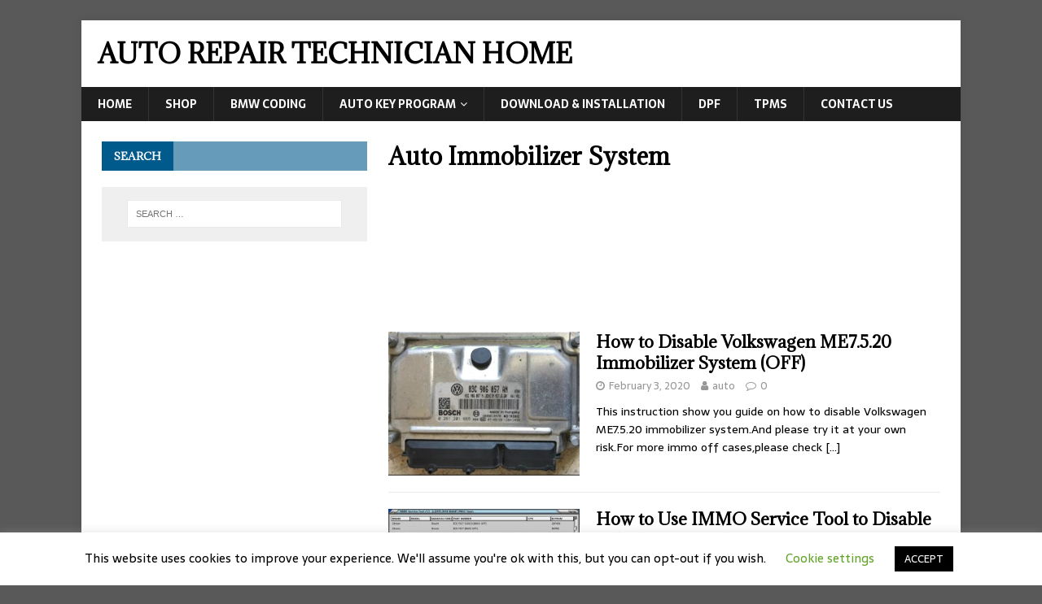

--- FILE ---
content_type: text/html; charset=UTF-8
request_url: https://www.car-auto-repair.com/tag/auto-immobilizer-system/
body_size: 17413
content:
<!DOCTYPE html>
<html class="no-js" lang="en">
<head>
<meta charset="UTF-8">
<meta name="viewport" content="width=device-width, initial-scale=1.0">
<link rel="profile" href="http://gmpg.org/xfn/11" />
<style>
#wpadminbar #wp-admin-bar-wccp_free_top_button .ab-icon:before {
	content: "\f160";
	color: #02CA02;
	top: 3px;
}
#wpadminbar #wp-admin-bar-wccp_free_top_button .ab-icon {
	transform: rotate(45deg);
}
</style>
<meta name='robots' content='index, follow, max-image-preview:large, max-snippet:-1, max-video-preview:-1' />

	<!-- This site is optimized with the Yoast SEO plugin v24.5 - https://yoast.com/wordpress/plugins/seo/ -->
	<title>Auto Immobilizer System Archives - Auto Repair Technician Home</title>
	<link rel="canonical" href="https://www.car-auto-repair.com/tag/auto-immobilizer-system/" />
	<meta property="og:locale" content="en_US" />
	<meta property="og:type" content="article" />
	<meta property="og:title" content="Auto Immobilizer System Archives - Auto Repair Technician Home" />
	<meta property="og:url" content="https://www.car-auto-repair.com/tag/auto-immobilizer-system/" />
	<meta property="og:site_name" content="Auto Repair Technician Home" />
	<meta name="twitter:card" content="summary_large_image" />
	<script type="application/ld+json" class="yoast-schema-graph">{"@context":"https://schema.org","@graph":[{"@type":"CollectionPage","@id":"https://www.car-auto-repair.com/tag/auto-immobilizer-system/","url":"https://www.car-auto-repair.com/tag/auto-immobilizer-system/","name":"Auto Immobilizer System Archives - Auto Repair Technician Home","isPartOf":{"@id":"https://www.car-auto-repair.com/#website"},"primaryImageOfPage":{"@id":"https://www.car-auto-repair.com/tag/auto-immobilizer-system/#primaryimage"},"image":{"@id":"https://www.car-auto-repair.com/tag/auto-immobilizer-system/#primaryimage"},"thumbnailUrl":"https://www.car-auto-repair.com/wp-content/uploads/2019/12/How-to-Disable-Volkswagen-ME7.5.20-Immobilizer-System-1.jpg","breadcrumb":{"@id":"https://www.car-auto-repair.com/tag/auto-immobilizer-system/#breadcrumb"},"inLanguage":"en"},{"@type":"ImageObject","inLanguage":"en","@id":"https://www.car-auto-repair.com/tag/auto-immobilizer-system/#primaryimage","url":"https://www.car-auto-repair.com/wp-content/uploads/2019/12/How-to-Disable-Volkswagen-ME7.5.20-Immobilizer-System-1.jpg","contentUrl":"https://www.car-auto-repair.com/wp-content/uploads/2019/12/How-to-Disable-Volkswagen-ME7.5.20-Immobilizer-System-1.jpg","width":854,"height":593,"caption":"How-to-Disable-Volkswagen-ME7.5.20-Immobilizer-System-1"},{"@type":"BreadcrumbList","@id":"https://www.car-auto-repair.com/tag/auto-immobilizer-system/#breadcrumb","itemListElement":[{"@type":"ListItem","position":1,"name":"Home","item":"https://www.car-auto-repair.com/"},{"@type":"ListItem","position":2,"name":"Auto Immobilizer System"}]},{"@type":"WebSite","@id":"https://www.car-auto-repair.com/#website","url":"https://www.car-auto-repair.com/","name":"Auto Repair Technician Home","description":"","potentialAction":[{"@type":"SearchAction","target":{"@type":"EntryPoint","urlTemplate":"https://www.car-auto-repair.com/?s={search_term_string}"},"query-input":{"@type":"PropertyValueSpecification","valueRequired":true,"valueName":"search_term_string"}}],"inLanguage":"en"}]}</script>
	<!-- / Yoast SEO plugin. -->


<link rel='dns-prefetch' href='//fonts.googleapis.com' />
<link rel="alternate" type="application/rss+xml" title="Auto Repair Technician Home &raquo; Feed" href="https://www.car-auto-repair.com/feed/" />
<link rel="alternate" type="application/rss+xml" title="Auto Repair Technician Home &raquo; Auto Immobilizer System Tag Feed" href="https://www.car-auto-repair.com/tag/auto-immobilizer-system/feed/" />
<script type="text/javascript">
/* <![CDATA[ */
window._wpemojiSettings = {"baseUrl":"https:\/\/s.w.org\/images\/core\/emoji\/15.0.3\/72x72\/","ext":".png","svgUrl":"https:\/\/s.w.org\/images\/core\/emoji\/15.0.3\/svg\/","svgExt":".svg","source":{"concatemoji":"https:\/\/www.car-auto-repair.com\/wp-includes\/js\/wp-emoji-release.min.js?ver=6.5.7"}};
/*! This file is auto-generated */
!function(i,n){var o,s,e;function c(e){try{var t={supportTests:e,timestamp:(new Date).valueOf()};sessionStorage.setItem(o,JSON.stringify(t))}catch(e){}}function p(e,t,n){e.clearRect(0,0,e.canvas.width,e.canvas.height),e.fillText(t,0,0);var t=new Uint32Array(e.getImageData(0,0,e.canvas.width,e.canvas.height).data),r=(e.clearRect(0,0,e.canvas.width,e.canvas.height),e.fillText(n,0,0),new Uint32Array(e.getImageData(0,0,e.canvas.width,e.canvas.height).data));return t.every(function(e,t){return e===r[t]})}function u(e,t,n){switch(t){case"flag":return n(e,"\ud83c\udff3\ufe0f\u200d\u26a7\ufe0f","\ud83c\udff3\ufe0f\u200b\u26a7\ufe0f")?!1:!n(e,"\ud83c\uddfa\ud83c\uddf3","\ud83c\uddfa\u200b\ud83c\uddf3")&&!n(e,"\ud83c\udff4\udb40\udc67\udb40\udc62\udb40\udc65\udb40\udc6e\udb40\udc67\udb40\udc7f","\ud83c\udff4\u200b\udb40\udc67\u200b\udb40\udc62\u200b\udb40\udc65\u200b\udb40\udc6e\u200b\udb40\udc67\u200b\udb40\udc7f");case"emoji":return!n(e,"\ud83d\udc26\u200d\u2b1b","\ud83d\udc26\u200b\u2b1b")}return!1}function f(e,t,n){var r="undefined"!=typeof WorkerGlobalScope&&self instanceof WorkerGlobalScope?new OffscreenCanvas(300,150):i.createElement("canvas"),a=r.getContext("2d",{willReadFrequently:!0}),o=(a.textBaseline="top",a.font="600 32px Arial",{});return e.forEach(function(e){o[e]=t(a,e,n)}),o}function t(e){var t=i.createElement("script");t.src=e,t.defer=!0,i.head.appendChild(t)}"undefined"!=typeof Promise&&(o="wpEmojiSettingsSupports",s=["flag","emoji"],n.supports={everything:!0,everythingExceptFlag:!0},e=new Promise(function(e){i.addEventListener("DOMContentLoaded",e,{once:!0})}),new Promise(function(t){var n=function(){try{var e=JSON.parse(sessionStorage.getItem(o));if("object"==typeof e&&"number"==typeof e.timestamp&&(new Date).valueOf()<e.timestamp+604800&&"object"==typeof e.supportTests)return e.supportTests}catch(e){}return null}();if(!n){if("undefined"!=typeof Worker&&"undefined"!=typeof OffscreenCanvas&&"undefined"!=typeof URL&&URL.createObjectURL&&"undefined"!=typeof Blob)try{var e="postMessage("+f.toString()+"("+[JSON.stringify(s),u.toString(),p.toString()].join(",")+"));",r=new Blob([e],{type:"text/javascript"}),a=new Worker(URL.createObjectURL(r),{name:"wpTestEmojiSupports"});return void(a.onmessage=function(e){c(n=e.data),a.terminate(),t(n)})}catch(e){}c(n=f(s,u,p))}t(n)}).then(function(e){for(var t in e)n.supports[t]=e[t],n.supports.everything=n.supports.everything&&n.supports[t],"flag"!==t&&(n.supports.everythingExceptFlag=n.supports.everythingExceptFlag&&n.supports[t]);n.supports.everythingExceptFlag=n.supports.everythingExceptFlag&&!n.supports.flag,n.DOMReady=!1,n.readyCallback=function(){n.DOMReady=!0}}).then(function(){return e}).then(function(){var e;n.supports.everything||(n.readyCallback(),(e=n.source||{}).concatemoji?t(e.concatemoji):e.wpemoji&&e.twemoji&&(t(e.twemoji),t(e.wpemoji)))}))}((window,document),window._wpemojiSettings);
/* ]]> */
</script>
<style id='wp-emoji-styles-inline-css' type='text/css'>

	img.wp-smiley, img.emoji {
		display: inline !important;
		border: none !important;
		box-shadow: none !important;
		height: 1em !important;
		width: 1em !important;
		margin: 0 0.07em !important;
		vertical-align: -0.1em !important;
		background: none !important;
		padding: 0 !important;
	}
</style>
<link rel='stylesheet' id='wp-block-library-css' href='https://www.car-auto-repair.com/wp-includes/css/dist/block-library/style.min.css?ver=6.5.7' type='text/css' media='all' />
<style id='joinchat-button-style-inline-css' type='text/css'>
.wp-block-joinchat-button{border:none!important;text-align:center}.wp-block-joinchat-button figure{display:table;margin:0 auto;padding:0}.wp-block-joinchat-button figcaption{font:normal normal 400 .6em/2em var(--wp--preset--font-family--system-font,sans-serif);margin:0;padding:0}.wp-block-joinchat-button .joinchat-button__qr{background-color:#fff;border:6px solid #25d366;border-radius:30px;box-sizing:content-box;display:block;height:200px;margin:auto;overflow:hidden;padding:10px;width:200px}.wp-block-joinchat-button .joinchat-button__qr canvas,.wp-block-joinchat-button .joinchat-button__qr img{display:block;margin:auto}.wp-block-joinchat-button .joinchat-button__link{align-items:center;background-color:#25d366;border:6px solid #25d366;border-radius:30px;display:inline-flex;flex-flow:row nowrap;justify-content:center;line-height:1.25em;margin:0 auto;text-decoration:none}.wp-block-joinchat-button .joinchat-button__link:before{background:transparent var(--joinchat-ico) no-repeat center;background-size:100%;content:"";display:block;height:1.5em;margin:-.75em .75em -.75em 0;width:1.5em}.wp-block-joinchat-button figure+.joinchat-button__link{margin-top:10px}@media (orientation:landscape)and (min-height:481px),(orientation:portrait)and (min-width:481px){.wp-block-joinchat-button.joinchat-button--qr-only figure+.joinchat-button__link{display:none}}@media (max-width:480px),(orientation:landscape)and (max-height:480px){.wp-block-joinchat-button figure{display:none}}

</style>
<link rel='stylesheet' id='edd-blocks-css' href='https://www.car-auto-repair.com/wp-content/plugins/easy-digital-downloads/includes/blocks/assets/css/edd-blocks.css?ver=3.6.4' type='text/css' media='all' />
<style id='classic-theme-styles-inline-css' type='text/css'>
/*! This file is auto-generated */
.wp-block-button__link{color:#fff;background-color:#32373c;border-radius:9999px;box-shadow:none;text-decoration:none;padding:calc(.667em + 2px) calc(1.333em + 2px);font-size:1.125em}.wp-block-file__button{background:#32373c;color:#fff;text-decoration:none}
</style>
<style id='global-styles-inline-css' type='text/css'>
body{--wp--preset--color--black: #000000;--wp--preset--color--cyan-bluish-gray: #abb8c3;--wp--preset--color--white: #ffffff;--wp--preset--color--pale-pink: #f78da7;--wp--preset--color--vivid-red: #cf2e2e;--wp--preset--color--luminous-vivid-orange: #ff6900;--wp--preset--color--luminous-vivid-amber: #fcb900;--wp--preset--color--light-green-cyan: #7bdcb5;--wp--preset--color--vivid-green-cyan: #00d084;--wp--preset--color--pale-cyan-blue: #8ed1fc;--wp--preset--color--vivid-cyan-blue: #0693e3;--wp--preset--color--vivid-purple: #9b51e0;--wp--preset--gradient--vivid-cyan-blue-to-vivid-purple: linear-gradient(135deg,rgba(6,147,227,1) 0%,rgb(155,81,224) 100%);--wp--preset--gradient--light-green-cyan-to-vivid-green-cyan: linear-gradient(135deg,rgb(122,220,180) 0%,rgb(0,208,130) 100%);--wp--preset--gradient--luminous-vivid-amber-to-luminous-vivid-orange: linear-gradient(135deg,rgba(252,185,0,1) 0%,rgba(255,105,0,1) 100%);--wp--preset--gradient--luminous-vivid-orange-to-vivid-red: linear-gradient(135deg,rgba(255,105,0,1) 0%,rgb(207,46,46) 100%);--wp--preset--gradient--very-light-gray-to-cyan-bluish-gray: linear-gradient(135deg,rgb(238,238,238) 0%,rgb(169,184,195) 100%);--wp--preset--gradient--cool-to-warm-spectrum: linear-gradient(135deg,rgb(74,234,220) 0%,rgb(151,120,209) 20%,rgb(207,42,186) 40%,rgb(238,44,130) 60%,rgb(251,105,98) 80%,rgb(254,248,76) 100%);--wp--preset--gradient--blush-light-purple: linear-gradient(135deg,rgb(255,206,236) 0%,rgb(152,150,240) 100%);--wp--preset--gradient--blush-bordeaux: linear-gradient(135deg,rgb(254,205,165) 0%,rgb(254,45,45) 50%,rgb(107,0,62) 100%);--wp--preset--gradient--luminous-dusk: linear-gradient(135deg,rgb(255,203,112) 0%,rgb(199,81,192) 50%,rgb(65,88,208) 100%);--wp--preset--gradient--pale-ocean: linear-gradient(135deg,rgb(255,245,203) 0%,rgb(182,227,212) 50%,rgb(51,167,181) 100%);--wp--preset--gradient--electric-grass: linear-gradient(135deg,rgb(202,248,128) 0%,rgb(113,206,126) 100%);--wp--preset--gradient--midnight: linear-gradient(135deg,rgb(2,3,129) 0%,rgb(40,116,252) 100%);--wp--preset--font-size--small: 13px;--wp--preset--font-size--medium: 20px;--wp--preset--font-size--large: 36px;--wp--preset--font-size--x-large: 42px;--wp--preset--spacing--20: 0.44rem;--wp--preset--spacing--30: 0.67rem;--wp--preset--spacing--40: 1rem;--wp--preset--spacing--50: 1.5rem;--wp--preset--spacing--60: 2.25rem;--wp--preset--spacing--70: 3.38rem;--wp--preset--spacing--80: 5.06rem;--wp--preset--shadow--natural: 6px 6px 9px rgba(0, 0, 0, 0.2);--wp--preset--shadow--deep: 12px 12px 50px rgba(0, 0, 0, 0.4);--wp--preset--shadow--sharp: 6px 6px 0px rgba(0, 0, 0, 0.2);--wp--preset--shadow--outlined: 6px 6px 0px -3px rgba(255, 255, 255, 1), 6px 6px rgba(0, 0, 0, 1);--wp--preset--shadow--crisp: 6px 6px 0px rgba(0, 0, 0, 1);}:where(.is-layout-flex){gap: 0.5em;}:where(.is-layout-grid){gap: 0.5em;}body .is-layout-flex{display: flex;}body .is-layout-flex{flex-wrap: wrap;align-items: center;}body .is-layout-flex > *{margin: 0;}body .is-layout-grid{display: grid;}body .is-layout-grid > *{margin: 0;}:where(.wp-block-columns.is-layout-flex){gap: 2em;}:where(.wp-block-columns.is-layout-grid){gap: 2em;}:where(.wp-block-post-template.is-layout-flex){gap: 1.25em;}:where(.wp-block-post-template.is-layout-grid){gap: 1.25em;}.has-black-color{color: var(--wp--preset--color--black) !important;}.has-cyan-bluish-gray-color{color: var(--wp--preset--color--cyan-bluish-gray) !important;}.has-white-color{color: var(--wp--preset--color--white) !important;}.has-pale-pink-color{color: var(--wp--preset--color--pale-pink) !important;}.has-vivid-red-color{color: var(--wp--preset--color--vivid-red) !important;}.has-luminous-vivid-orange-color{color: var(--wp--preset--color--luminous-vivid-orange) !important;}.has-luminous-vivid-amber-color{color: var(--wp--preset--color--luminous-vivid-amber) !important;}.has-light-green-cyan-color{color: var(--wp--preset--color--light-green-cyan) !important;}.has-vivid-green-cyan-color{color: var(--wp--preset--color--vivid-green-cyan) !important;}.has-pale-cyan-blue-color{color: var(--wp--preset--color--pale-cyan-blue) !important;}.has-vivid-cyan-blue-color{color: var(--wp--preset--color--vivid-cyan-blue) !important;}.has-vivid-purple-color{color: var(--wp--preset--color--vivid-purple) !important;}.has-black-background-color{background-color: var(--wp--preset--color--black) !important;}.has-cyan-bluish-gray-background-color{background-color: var(--wp--preset--color--cyan-bluish-gray) !important;}.has-white-background-color{background-color: var(--wp--preset--color--white) !important;}.has-pale-pink-background-color{background-color: var(--wp--preset--color--pale-pink) !important;}.has-vivid-red-background-color{background-color: var(--wp--preset--color--vivid-red) !important;}.has-luminous-vivid-orange-background-color{background-color: var(--wp--preset--color--luminous-vivid-orange) !important;}.has-luminous-vivid-amber-background-color{background-color: var(--wp--preset--color--luminous-vivid-amber) !important;}.has-light-green-cyan-background-color{background-color: var(--wp--preset--color--light-green-cyan) !important;}.has-vivid-green-cyan-background-color{background-color: var(--wp--preset--color--vivid-green-cyan) !important;}.has-pale-cyan-blue-background-color{background-color: var(--wp--preset--color--pale-cyan-blue) !important;}.has-vivid-cyan-blue-background-color{background-color: var(--wp--preset--color--vivid-cyan-blue) !important;}.has-vivid-purple-background-color{background-color: var(--wp--preset--color--vivid-purple) !important;}.has-black-border-color{border-color: var(--wp--preset--color--black) !important;}.has-cyan-bluish-gray-border-color{border-color: var(--wp--preset--color--cyan-bluish-gray) !important;}.has-white-border-color{border-color: var(--wp--preset--color--white) !important;}.has-pale-pink-border-color{border-color: var(--wp--preset--color--pale-pink) !important;}.has-vivid-red-border-color{border-color: var(--wp--preset--color--vivid-red) !important;}.has-luminous-vivid-orange-border-color{border-color: var(--wp--preset--color--luminous-vivid-orange) !important;}.has-luminous-vivid-amber-border-color{border-color: var(--wp--preset--color--luminous-vivid-amber) !important;}.has-light-green-cyan-border-color{border-color: var(--wp--preset--color--light-green-cyan) !important;}.has-vivid-green-cyan-border-color{border-color: var(--wp--preset--color--vivid-green-cyan) !important;}.has-pale-cyan-blue-border-color{border-color: var(--wp--preset--color--pale-cyan-blue) !important;}.has-vivid-cyan-blue-border-color{border-color: var(--wp--preset--color--vivid-cyan-blue) !important;}.has-vivid-purple-border-color{border-color: var(--wp--preset--color--vivid-purple) !important;}.has-vivid-cyan-blue-to-vivid-purple-gradient-background{background: var(--wp--preset--gradient--vivid-cyan-blue-to-vivid-purple) !important;}.has-light-green-cyan-to-vivid-green-cyan-gradient-background{background: var(--wp--preset--gradient--light-green-cyan-to-vivid-green-cyan) !important;}.has-luminous-vivid-amber-to-luminous-vivid-orange-gradient-background{background: var(--wp--preset--gradient--luminous-vivid-amber-to-luminous-vivid-orange) !important;}.has-luminous-vivid-orange-to-vivid-red-gradient-background{background: var(--wp--preset--gradient--luminous-vivid-orange-to-vivid-red) !important;}.has-very-light-gray-to-cyan-bluish-gray-gradient-background{background: var(--wp--preset--gradient--very-light-gray-to-cyan-bluish-gray) !important;}.has-cool-to-warm-spectrum-gradient-background{background: var(--wp--preset--gradient--cool-to-warm-spectrum) !important;}.has-blush-light-purple-gradient-background{background: var(--wp--preset--gradient--blush-light-purple) !important;}.has-blush-bordeaux-gradient-background{background: var(--wp--preset--gradient--blush-bordeaux) !important;}.has-luminous-dusk-gradient-background{background: var(--wp--preset--gradient--luminous-dusk) !important;}.has-pale-ocean-gradient-background{background: var(--wp--preset--gradient--pale-ocean) !important;}.has-electric-grass-gradient-background{background: var(--wp--preset--gradient--electric-grass) !important;}.has-midnight-gradient-background{background: var(--wp--preset--gradient--midnight) !important;}.has-small-font-size{font-size: var(--wp--preset--font-size--small) !important;}.has-medium-font-size{font-size: var(--wp--preset--font-size--medium) !important;}.has-large-font-size{font-size: var(--wp--preset--font-size--large) !important;}.has-x-large-font-size{font-size: var(--wp--preset--font-size--x-large) !important;}
.wp-block-navigation a:where(:not(.wp-element-button)){color: inherit;}
:where(.wp-block-post-template.is-layout-flex){gap: 1.25em;}:where(.wp-block-post-template.is-layout-grid){gap: 1.25em;}
:where(.wp-block-columns.is-layout-flex){gap: 2em;}:where(.wp-block-columns.is-layout-grid){gap: 2em;}
.wp-block-pullquote{font-size: 1.5em;line-height: 1.6;}
</style>
<link rel='stylesheet' id='dashicons-css' href='https://www.car-auto-repair.com/wp-includes/css/dashicons.min.css?ver=6.5.7' type='text/css' media='all' />
<link rel='stylesheet' id='admin-bar-css' href='https://www.car-auto-repair.com/wp-includes/css/admin-bar.min.css?ver=6.5.7' type='text/css' media='all' />
<style id='admin-bar-inline-css' type='text/css'>

    /* Hide CanvasJS credits for P404 charts specifically */
    #p404RedirectChart .canvasjs-chart-credit {
        display: none !important;
    }
    
    #p404RedirectChart canvas {
        border-radius: 6px;
    }

    .p404-redirect-adminbar-weekly-title {
        font-weight: bold;
        font-size: 14px;
        color: #fff;
        margin-bottom: 6px;
    }

    #wpadminbar #wp-admin-bar-p404_free_top_button .ab-icon:before {
        content: "\f103";
        color: #dc3545;
        top: 3px;
    }
    
    #wp-admin-bar-p404_free_top_button .ab-item {
        min-width: 80px !important;
        padding: 0px !important;
    }
    
    /* Ensure proper positioning and z-index for P404 dropdown */
    .p404-redirect-adminbar-dropdown-wrap { 
        min-width: 0; 
        padding: 0;
        position: static !important;
    }
    
    #wpadminbar #wp-admin-bar-p404_free_top_button_dropdown {
        position: static !important;
    }
    
    #wpadminbar #wp-admin-bar-p404_free_top_button_dropdown .ab-item {
        padding: 0 !important;
        margin: 0 !important;
    }
    
    .p404-redirect-dropdown-container {
        min-width: 340px;
        padding: 18px 18px 12px 18px;
        background: #23282d !important;
        color: #fff;
        border-radius: 12px;
        box-shadow: 0 8px 32px rgba(0,0,0,0.25);
        margin-top: 10px;
        position: relative !important;
        z-index: 999999 !important;
        display: block !important;
        border: 1px solid #444;
    }
    
    /* Ensure P404 dropdown appears on hover */
    #wpadminbar #wp-admin-bar-p404_free_top_button .p404-redirect-dropdown-container { 
        display: none !important;
    }
    
    #wpadminbar #wp-admin-bar-p404_free_top_button:hover .p404-redirect-dropdown-container { 
        display: block !important;
    }
    
    #wpadminbar #wp-admin-bar-p404_free_top_button:hover #wp-admin-bar-p404_free_top_button_dropdown .p404-redirect-dropdown-container {
        display: block !important;
    }
    
    .p404-redirect-card {
        background: #2c3338;
        border-radius: 8px;
        padding: 18px 18px 12px 18px;
        box-shadow: 0 2px 8px rgba(0,0,0,0.07);
        display: flex;
        flex-direction: column;
        align-items: flex-start;
        border: 1px solid #444;
    }
    
    .p404-redirect-btn {
        display: inline-block;
        background: #dc3545;
        color: #fff !important;
        font-weight: bold;
        padding: 5px 22px;
        border-radius: 8px;
        text-decoration: none;
        font-size: 17px;
        transition: background 0.2s, box-shadow 0.2s;
        margin-top: 8px;
        box-shadow: 0 2px 8px rgba(220,53,69,0.15);
        text-align: center;
        line-height: 1.6;
    }
    
    .p404-redirect-btn:hover {
        background: #c82333;
        color: #fff !important;
        box-shadow: 0 4px 16px rgba(220,53,69,0.25);
    }
    
    /* Prevent conflicts with other admin bar dropdowns */
    #wpadminbar .ab-top-menu > li:hover > .ab-item,
    #wpadminbar .ab-top-menu > li.hover > .ab-item {
        z-index: auto;
    }
    
    #wpadminbar #wp-admin-bar-p404_free_top_button:hover > .ab-item {
        z-index: 999998 !important;
    }
    
</style>
<link rel='stylesheet' id='cookie-law-info-css' href='https://www.car-auto-repair.com/wp-content/plugins/cookie-law-info/legacy/public/css/cookie-law-info-public.css?ver=3.3.9.1' type='text/css' media='all' />
<link rel='stylesheet' id='cookie-law-info-gdpr-css' href='https://www.car-auto-repair.com/wp-content/plugins/cookie-law-info/legacy/public/css/cookie-law-info-gdpr.css?ver=3.3.9.1' type='text/css' media='all' />
<link rel='stylesheet' id='edd-styles-css' href='https://www.car-auto-repair.com/wp-content/plugins/easy-digital-downloads/assets/build/css/frontend/edd.min.css?ver=3.6.4' type='text/css' media='all' />
<link rel='stylesheet' id='megamenu-css' href='https://www.car-auto-repair.com/wp-content/uploads/maxmegamenu/style.css?ver=0f4c96' type='text/css' media='all' />
<link rel='stylesheet' id='mh-magazine-lite-css' href='https://www.car-auto-repair.com/wp-content/themes/mh-magazine-lite/style.css?ver=2.9.0' type='text/css' media='all' />
<link rel='stylesheet' id='mh-newsmagazine-css' href='https://www.car-auto-repair.com/wp-content/themes/mh-newsmagazine/style.css?ver=1.1.3' type='text/css' media='all' />
<link rel='stylesheet' id='mh-font-awesome-css' href='https://www.car-auto-repair.com/wp-content/themes/mh-magazine-lite/includes/font-awesome.min.css' type='text/css' media='all' />
<link rel='stylesheet' id='wp-pagenavi-css' href='https://www.car-auto-repair.com/wp-content/plugins/wp-pagenavi/pagenavi-css.css?ver=2.70' type='text/css' media='all' />
<link rel='stylesheet' id='mh-newsmagazine-fonts-css' href='https://fonts.googleapis.com/css?family=Sarala:400,700%7cAdamina:400' type='text/css' media='all' />
<script type="text/javascript" src="https://www.car-auto-repair.com/wp-includes/js/jquery/jquery.min.js?ver=3.7.1" id="jquery-core-js"></script>
<script type="text/javascript" src="https://www.car-auto-repair.com/wp-includes/js/jquery/jquery-migrate.min.js?ver=3.4.1" id="jquery-migrate-js"></script>
<script type="text/javascript" id="cookie-law-info-js-extra">
/* <![CDATA[ */
var Cli_Data = {"nn_cookie_ids":[],"cookielist":[],"non_necessary_cookies":[],"ccpaEnabled":"","ccpaRegionBased":"","ccpaBarEnabled":"","strictlyEnabled":["necessary","obligatoire"],"ccpaType":"gdpr","js_blocking":"","custom_integration":"","triggerDomRefresh":"","secure_cookies":""};
var cli_cookiebar_settings = {"animate_speed_hide":"500","animate_speed_show":"500","background":"#FFF","border":"#b1a6a6c2","border_on":"","button_1_button_colour":"#000","button_1_button_hover":"#000000","button_1_link_colour":"#fff","button_1_as_button":"1","button_1_new_win":"","button_2_button_colour":"#333","button_2_button_hover":"#292929","button_2_link_colour":"#444","button_2_as_button":"","button_2_hidebar":"","button_3_button_colour":"#000","button_3_button_hover":"#000000","button_3_link_colour":"#fff","button_3_as_button":"1","button_3_new_win":"","button_4_button_colour":"#000","button_4_button_hover":"#000000","button_4_link_colour":"#62a329","button_4_as_button":"","button_7_button_colour":"#61a229","button_7_button_hover":"#4e8221","button_7_link_colour":"#fff","button_7_as_button":"1","button_7_new_win":"","font_family":"inherit","header_fix":"","notify_animate_hide":"1","notify_animate_show":"","notify_div_id":"#cookie-law-info-bar","notify_position_horizontal":"right","notify_position_vertical":"bottom","scroll_close":"","scroll_close_reload":"","accept_close_reload":"","reject_close_reload":"","showagain_tab":"1","showagain_background":"#fff","showagain_border":"#000","showagain_div_id":"#cookie-law-info-again","showagain_x_position":"100px","text":"#000","show_once_yn":"","show_once":"10000","logging_on":"","as_popup":"","popup_overlay":"1","bar_heading_text":"","cookie_bar_as":"banner","popup_showagain_position":"bottom-right","widget_position":"left"};
var log_object = {"ajax_url":"https:\/\/www.car-auto-repair.com\/wp-admin\/admin-ajax.php"};
/* ]]> */
</script>
<script type="text/javascript" src="https://www.car-auto-repair.com/wp-content/plugins/cookie-law-info/legacy/public/js/cookie-law-info-public.js?ver=3.3.9.1" id="cookie-law-info-js"></script>
<script type="text/javascript" src="https://www.car-auto-repair.com/wp-content/themes/mh-magazine-lite/js/scripts.js?ver=2.9.0" id="mh-scripts-js"></script>
<link rel="https://api.w.org/" href="https://www.car-auto-repair.com/wp-json/" /><link rel="alternate" type="application/json" href="https://www.car-auto-repair.com/wp-json/wp/v2/tags/130" /><link rel="EditURI" type="application/rsd+xml" title="RSD" href="https://www.car-auto-repair.com/xmlrpc.php?rsd" />
<meta name="generator" content="WordPress 6.5.7" />
<!-- Google tag (gtag.js) -->
<script async src="https://www.googletagmanager.com/gtag/js?id=G-LHDL87MZTN"></script>
<script>
  window.dataLayer = window.dataLayer || [];
  function gtag(){dataLayer.push(arguments);}
  gtag('js', new Date());

  gtag('config', 'G-LHDL87MZTN');
</script>
<script id="wpcp_disable_selection" type="text/javascript">
var image_save_msg='You are not allowed to save images!';
	var no_menu_msg='Context Menu disabled!';
	var smessage = "Content is protected !!";

function disableEnterKey(e)
{
	var elemtype = e.target.tagName;
	
	elemtype = elemtype.toUpperCase();
	
	if (elemtype == "TEXT" || elemtype == "TEXTAREA" || elemtype == "INPUT" || elemtype == "PASSWORD" || elemtype == "SELECT" || elemtype == "OPTION" || elemtype == "EMBED")
	{
		elemtype = 'TEXT';
	}
	
	if (e.ctrlKey){
     var key;
     if(window.event)
          key = window.event.keyCode;     //IE
     else
          key = e.which;     //firefox (97)
    //if (key != 17) alert(key);
     if (elemtype!= 'TEXT' && (key == 97 || key == 65 || key == 67 || key == 99 || key == 88 || key == 120 || key == 26 || key == 85  || key == 86 || key == 83 || key == 43 || key == 73))
     {
		if(wccp_free_iscontenteditable(e)) return true;
		show_wpcp_message('You are not allowed to copy content or view source');
		return false;
     }else
     	return true;
     }
}


/*For contenteditable tags*/
function wccp_free_iscontenteditable(e)
{
	var e = e || window.event; // also there is no e.target property in IE. instead IE uses window.event.srcElement
  	
	var target = e.target || e.srcElement;

	var elemtype = e.target.nodeName;
	
	elemtype = elemtype.toUpperCase();
	
	var iscontenteditable = "false";
		
	if(typeof target.getAttribute!="undefined" ) iscontenteditable = target.getAttribute("contenteditable"); // Return true or false as string
	
	var iscontenteditable2 = false;
	
	if(typeof target.isContentEditable!="undefined" ) iscontenteditable2 = target.isContentEditable; // Return true or false as boolean

	if(target.parentElement.isContentEditable) iscontenteditable2 = true;
	
	if (iscontenteditable == "true" || iscontenteditable2 == true)
	{
		if(typeof target.style!="undefined" ) target.style.cursor = "text";
		
		return true;
	}
}

////////////////////////////////////
function disable_copy(e)
{	
	var e = e || window.event; // also there is no e.target property in IE. instead IE uses window.event.srcElement
	
	var elemtype = e.target.tagName;
	
	elemtype = elemtype.toUpperCase();
	
	if (elemtype == "TEXT" || elemtype == "TEXTAREA" || elemtype == "INPUT" || elemtype == "PASSWORD" || elemtype == "SELECT" || elemtype == "OPTION" || elemtype == "EMBED")
	{
		elemtype = 'TEXT';
	}
	
	if(wccp_free_iscontenteditable(e)) return true;
	
	var isSafari = /Safari/.test(navigator.userAgent) && /Apple Computer/.test(navigator.vendor);
	
	var checker_IMG = '';
	if (elemtype == "IMG" && checker_IMG == 'checked' && e.detail >= 2) {show_wpcp_message(alertMsg_IMG);return false;}
	if (elemtype != "TEXT")
	{
		if (smessage !== "" && e.detail == 2)
			show_wpcp_message(smessage);
		
		if (isSafari)
			return true;
		else
			return false;
	}	
}

//////////////////////////////////////////
function disable_copy_ie()
{
	var e = e || window.event;
	var elemtype = window.event.srcElement.nodeName;
	elemtype = elemtype.toUpperCase();
	if(wccp_free_iscontenteditable(e)) return true;
	if (elemtype == "IMG") {show_wpcp_message(alertMsg_IMG);return false;}
	if (elemtype != "TEXT" && elemtype != "TEXTAREA" && elemtype != "INPUT" && elemtype != "PASSWORD" && elemtype != "SELECT" && elemtype != "OPTION" && elemtype != "EMBED")
	{
		return false;
	}
}	
function reEnable()
{
	return true;
}
document.onkeydown = disableEnterKey;
document.onselectstart = disable_copy_ie;
if(navigator.userAgent.indexOf('MSIE')==-1)
{
	document.onmousedown = disable_copy;
	document.onclick = reEnable;
}
function disableSelection(target)
{
    //For IE This code will work
    if (typeof target.onselectstart!="undefined")
    target.onselectstart = disable_copy_ie;
    
    //For Firefox This code will work
    else if (typeof target.style.MozUserSelect!="undefined")
    {target.style.MozUserSelect="none";}
    
    //All other  (ie: Opera) This code will work
    else
    target.onmousedown=function(){return false}
    target.style.cursor = "default";
}
//Calling the JS function directly just after body load
window.onload = function(){disableSelection(document.body);};

//////////////////special for safari Start////////////////
var onlongtouch;
var timer;
var touchduration = 1000; //length of time we want the user to touch before we do something

var elemtype = "";
function touchstart(e) {
	var e = e || window.event;
  // also there is no e.target property in IE.
  // instead IE uses window.event.srcElement
  	var target = e.target || e.srcElement;
	
	elemtype = window.event.srcElement.nodeName;
	
	elemtype = elemtype.toUpperCase();
	
	if(!wccp_pro_is_passive()) e.preventDefault();
	if (!timer) {
		timer = setTimeout(onlongtouch, touchduration);
	}
}

function touchend() {
    //stops short touches from firing the event
    if (timer) {
        clearTimeout(timer);
        timer = null;
    }
	onlongtouch();
}

onlongtouch = function(e) { //this will clear the current selection if anything selected
	
	if (elemtype != "TEXT" && elemtype != "TEXTAREA" && elemtype != "INPUT" && elemtype != "PASSWORD" && elemtype != "SELECT" && elemtype != "EMBED" && elemtype != "OPTION")	
	{
		if (window.getSelection) {
			if (window.getSelection().empty) {  // Chrome
			window.getSelection().empty();
			} else if (window.getSelection().removeAllRanges) {  // Firefox
			window.getSelection().removeAllRanges();
			}
		} else if (document.selection) {  // IE?
			document.selection.empty();
		}
		return false;
	}
};

document.addEventListener("DOMContentLoaded", function(event) { 
    window.addEventListener("touchstart", touchstart, false);
    window.addEventListener("touchend", touchend, false);
});

function wccp_pro_is_passive() {

  var cold = false,
  hike = function() {};

  try {
	  const object1 = {};
  var aid = Object.defineProperty(object1, 'passive', {
  get() {cold = true}
  });
  window.addEventListener('test', hike, aid);
  window.removeEventListener('test', hike, aid);
  } catch (e) {}

  return cold;
}
/*special for safari End*/
</script>
<script id="wpcp_disable_Right_Click" type="text/javascript">
document.ondragstart = function() { return false;}
	function nocontext(e) {
	   return false;
	}
	document.oncontextmenu = nocontext;
</script>
<style>
.unselectable
{
-moz-user-select:none;
-webkit-user-select:none;
cursor: default;
}
html
{
-webkit-touch-callout: none;
-webkit-user-select: none;
-khtml-user-select: none;
-moz-user-select: none;
-ms-user-select: none;
user-select: none;
-webkit-tap-highlight-color: rgba(0,0,0,0);
}
</style>
<script id="wpcp_css_disable_selection" type="text/javascript">
var e = document.getElementsByTagName('body')[0];
if(e)
{
	e.setAttribute('unselectable',"on");
}
</script>
<meta name="generator" content="Easy Digital Downloads v3.6.4" />
<!--[if lt IE 9]>
<script src="https://www.car-auto-repair.com/wp-content/themes/mh-magazine-lite/js/css3-mediaqueries.js"></script>
<![endif]-->
<style type="text/css" id="custom-background-css">
body.custom-background { background-color: #595959; }
</style>
	<link rel="icon" href="https://www.car-auto-repair.com/wp-content/uploads/2018/05/cropped-car-auto-repair-logo-1-32x32.jpg" sizes="32x32" />
<link rel="icon" href="https://www.car-auto-repair.com/wp-content/uploads/2018/05/cropped-car-auto-repair-logo-1-192x192.jpg" sizes="192x192" />
<link rel="apple-touch-icon" href="https://www.car-auto-repair.com/wp-content/uploads/2018/05/cropped-car-auto-repair-logo-1-180x180.jpg" />
<meta name="msapplication-TileImage" content="https://www.car-auto-repair.com/wp-content/uploads/2018/05/cropped-car-auto-repair-logo-1-270x270.jpg" />
<style type="text/css">/** Mega Menu CSS: fs **/</style>
	
</head>
<body id="mh-mobile" class="archive tag tag-auto-immobilizer-system tag-130 custom-background unselectable edd-js-none mh-left-sb" itemscope="itemscope" itemtype="https://schema.org/WebPage">
	<style>.edd-js-none .edd-has-js, .edd-js .edd-no-js, body.edd-js input.edd-no-js { display: none; }</style>
	<script>/* <![CDATA[ */(function(){var c = document.body.classList;c.remove('edd-js-none');c.add('edd-js');})();/* ]]> */</script>
	<div class="mh-container mh-container-outer">
<div class="mh-header-mobile-nav mh-clearfix"></div>
<header class="mh-header" itemscope="itemscope" itemtype="https://schema.org/WPHeader">
	<div class="mh-container mh-container-inner mh-row mh-clearfix">
		<div class="mh-custom-header mh-clearfix">
<div class="mh-site-identity">
<div class="mh-site-logo" role="banner" itemscope="itemscope" itemtype="https://schema.org/Brand">
<div class="mh-header-text">
<a class="mh-header-text-link" href="https://www.car-auto-repair.com/" title="Auto Repair Technician Home" rel="home">
<h2 class="mh-header-title">Auto Repair Technician Home</h2>
</a>
</div>
</div>
</div>
</div>
	</div>
	<div class="mh-main-nav-wrap">
		<nav class="mh-navigation mh-main-nav mh-container mh-container-inner mh-clearfix" itemscope="itemscope" itemtype="https://schema.org/SiteNavigationElement">
			<div class="menu-menu1-container"><ul id="menu-menu1" class="menu"><li id="menu-item-25" class="menu-item menu-item-type-custom menu-item-object-custom menu-item-home menu-item-25"><a href="http://www.car-auto-repair.com/">Home</a></li>
<li id="menu-item-13578" class="menu-item menu-item-type-post_type menu-item-object-page menu-item-13578"><a href="https://www.car-auto-repair.com/shop/">Shop</a></li>
<li id="menu-item-1980" class="menu-item menu-item-type-custom menu-item-object-custom menu-item-1980"><a href="http://www.car-auto-repair.com/tag/bmw-coding/">BMW Coding</a></li>
<li id="menu-item-4218" class="menu-item menu-item-type-taxonomy menu-item-object-category menu-item-has-children menu-item-4218"><a href="https://www.car-auto-repair.com/category/auto-key-program/">Auto Key Program</a>
<ul class="sub-menu">
	<li id="menu-item-5503" class="menu-item menu-item-type-custom menu-item-object-custom menu-item-5503"><a href="http://www.car-auto-repair.com/tag/benz-key/">Benz Key Programming</a></li>
	<li id="menu-item-5505" class="menu-item menu-item-type-custom menu-item-object-custom menu-item-5505"><a href="http://www.car-auto-repair.com/tag/bmw-key-program/">BMW Key Programming</a></li>
</ul>
</li>
<li id="menu-item-4219" class="menu-item menu-item-type-taxonomy menu-item-object-category menu-item-4219"><a href="https://www.car-auto-repair.com/category/auto-software-download-installation/">Download &#038; Installation</a></li>
<li id="menu-item-1977" class="menu-item menu-item-type-custom menu-item-object-custom menu-item-1977"><a href="http://www.car-auto-repair.com/tag/dpf/">DPF</a></li>
<li id="menu-item-1981" class="menu-item menu-item-type-custom menu-item-object-custom menu-item-1981"><a href="http://www.car-auto-repair.com/tag/tpms/">TPMS</a></li>
<li id="menu-item-388" class="menu-item menu-item-type-post_type menu-item-object-page menu-item-388"><a href="https://www.car-auto-repair.com/contact-us/">Contact US</a></li>
</ul></div>		</nav>
	</div>
</header><div class="mh-wrapper mh-clearfix">
	<div id="main-content" class="mh-loop mh-content" role="main">			<header class="page-header"><h1 class="page-title">Auto Immobilizer System</h1>			</header><div class='code-block code-block-5' style='margin: 8px 0; clear: both;'>
<script async src="https://pagead2.googlesyndication.com/pagead/js/adsbygoogle.js?client=ca-pub-2637170771008339"
     crossorigin="anonymous"></script>
<ins class="adsbygoogle"
     style="display:block"
     data-ad-format="fluid"
     data-ad-layout-key="-fy-43+hr+0-1bs"
     data-ad-client="ca-pub-2637170771008339"
     data-ad-slot="3291592142"></ins>
<script>
     (adsbygoogle = window.adsbygoogle || []).push({});
</script></div>
<article class="mh-loop-item mh-clearfix post-21942 post type-post status-publish format-standard has-post-thumbnail hentry category-auto-key-program tag-auto-immobilizer-system tag-immo-disable tag-vag-immo-off-software">
	<figure class="mh-loop-thumb">
		<a href="https://www.car-auto-repair.com/how-to-disable-volkswagen-me7-5-20-immobilizer-system-off/"><img width="326" height="245" src="https://www.car-auto-repair.com/wp-content/uploads/2019/12/How-to-Disable-Volkswagen-ME7.5.20-Immobilizer-System-1-326x245.jpg" class="attachment-mh-magazine-lite-medium size-mh-magazine-lite-medium wp-post-image" alt="How-to-Disable-Volkswagen-ME7.5.20-Immobilizer-System-1" decoding="async" fetchpriority="high" srcset="https://www.car-auto-repair.com/wp-content/uploads/2019/12/How-to-Disable-Volkswagen-ME7.5.20-Immobilizer-System-1-326x245.jpg 326w, https://www.car-auto-repair.com/wp-content/uploads/2019/12/How-to-Disable-Volkswagen-ME7.5.20-Immobilizer-System-1-678x509.jpg 678w, https://www.car-auto-repair.com/wp-content/uploads/2019/12/How-to-Disable-Volkswagen-ME7.5.20-Immobilizer-System-1-80x60.jpg 80w" sizes="(max-width: 326px) 100vw, 326px" />		</a>
	</figure>
	<div class="mh-loop-content mh-clearfix">
		<header class="mh-loop-header">
			<h3 class="entry-title mh-loop-title">
				<a href="https://www.car-auto-repair.com/how-to-disable-volkswagen-me7-5-20-immobilizer-system-off/" rel="bookmark">
					How to Disable Volkswagen ME7.5.20 Immobilizer System (OFF)				</a>
			</h3>
			<div class="mh-meta mh-loop-meta">
				<span class="mh-meta-date updated"><i class="fa fa-clock-o"></i>February 3, 2020</span>
<span class="mh-meta-author author vcard"><i class="fa fa-user"></i><a class="fn" href="https://www.car-auto-repair.com/author/auto/">auto</a></span>
<span class="mh-meta-comments"><i class="fa fa-comment-o"></i><a class="mh-comment-count-link" href="https://www.car-auto-repair.com/how-to-disable-volkswagen-me7-5-20-immobilizer-system-off/#mh-comments">0</a></span>
			</div>
		</header>
		<div class="mh-loop-excerpt">
			<div class="mh-excerpt"><p>This instruction show you guide on how to disable Volkswagen ME7.5.20 immobilizer system.And please try it at your own risk.For more immo off cases,please check <a class="mh-excerpt-more" href="https://www.car-auto-repair.com/how-to-disable-volkswagen-me7-5-20-immobilizer-system-off/" title="How to Disable Volkswagen ME7.5.20 Immobilizer System (OFF)">[&#8230;]</a></p>
</div>		</div>
	</div>
</article><article class="mh-loop-item mh-clearfix post-5124 post type-post status-publish format-standard has-post-thumbnail hentry category-auto-software-download-installation category-how-to tag-auto-immobilizer-system">
	<figure class="mh-loop-thumb">
		<a href="https://www.car-auto-repair.com/how-to-use-immo-service-tool-to-disable-vehicle-immobilizer/"><img width="326" height="245" src="https://www.car-auto-repair.com/wp-content/uploads/2018/07/How-to-Use-IMMO-Service-Tool-to-Disable-Vehicle-Immobilizer-1-326x245.jpg" class="attachment-mh-magazine-lite-medium size-mh-magazine-lite-medium wp-post-image" alt="How to Use IMMO Service Tool to Disable Vehicle Immobilizer (1)" decoding="async" srcset="https://www.car-auto-repair.com/wp-content/uploads/2018/07/How-to-Use-IMMO-Service-Tool-to-Disable-Vehicle-Immobilizer-1-326x245.jpg 326w, https://www.car-auto-repair.com/wp-content/uploads/2018/07/How-to-Use-IMMO-Service-Tool-to-Disable-Vehicle-Immobilizer-1-150x113.jpg 150w, https://www.car-auto-repair.com/wp-content/uploads/2018/07/How-to-Use-IMMO-Service-Tool-to-Disable-Vehicle-Immobilizer-1-300x226.jpg 300w, https://www.car-auto-repair.com/wp-content/uploads/2018/07/How-to-Use-IMMO-Service-Tool-to-Disable-Vehicle-Immobilizer-1-768x578.jpg 768w, https://www.car-auto-repair.com/wp-content/uploads/2018/07/How-to-Use-IMMO-Service-Tool-to-Disable-Vehicle-Immobilizer-1-678x509.jpg 678w, https://www.car-auto-repair.com/wp-content/uploads/2018/07/How-to-Use-IMMO-Service-Tool-to-Disable-Vehicle-Immobilizer-1-80x60.jpg 80w, https://www.car-auto-repair.com/wp-content/uploads/2018/07/How-to-Use-IMMO-Service-Tool-to-Disable-Vehicle-Immobilizer-1.jpg 805w" sizes="(max-width: 326px) 100vw, 326px" />		</a>
	</figure>
	<div class="mh-loop-content mh-clearfix">
		<header class="mh-loop-header">
			<h3 class="entry-title mh-loop-title">
				<a href="https://www.car-auto-repair.com/how-to-use-immo-service-tool-to-disable-vehicle-immobilizer/" rel="bookmark">
					How to Use IMMO Service Tool to Disable Vehicle Immobilizer				</a>
			</h3>
			<div class="mh-meta mh-loop-meta">
				<span class="mh-meta-date updated"><i class="fa fa-clock-o"></i>July 11, 2018</span>
<span class="mh-meta-author author vcard"><i class="fa fa-user"></i><a class="fn" href="https://www.car-auto-repair.com/author/auto/">auto</a></span>
<span class="mh-meta-comments"><i class="fa fa-comment-o"></i><a class="mh-comment-count-link" href="https://www.car-auto-repair.com/how-to-use-immo-service-tool-to-disable-vehicle-immobilizer/#mh-comments">0</a></span>
			</div>
		</header>
		<div class="mh-loop-excerpt">
			<div class="mh-excerpt"><p>IMMO Service Tool is useful software to shut down the vehicle immobilizer system.It restore the immobilizer’s operability or to completely to make the immo off. <a class="mh-excerpt-more" href="https://www.car-auto-repair.com/how-to-use-immo-service-tool-to-disable-vehicle-immobilizer/" title="How to Use IMMO Service Tool to Disable Vehicle Immobilizer">[&#8230;]</a></p>
</div>		</div>
	</div>
</article><article class="mh-loop-item mh-clearfix post-3733 post type-post status-publish format-standard has-post-thumbnail hentry category-auto-software-download-installation tag-auto-immobilizer-system tag-ecu-program">
	<figure class="mh-loop-thumb">
		<a href="https://www.car-auto-repair.com/immo-universal-decoding-3-23-54-5-free-download/"><img width="326" height="245" src="https://www.car-auto-repair.com/wp-content/uploads/2018/02/IMMO-Universal-Decoding-Free-Download-6-326x245.jpg" class="attachment-mh-magazine-lite-medium size-mh-magazine-lite-medium wp-post-image" alt="IMMO Universal Decoding Free Download (6)" decoding="async" srcset="https://www.car-auto-repair.com/wp-content/uploads/2018/02/IMMO-Universal-Decoding-Free-Download-6-326x245.jpg 326w, https://www.car-auto-repair.com/wp-content/uploads/2018/02/IMMO-Universal-Decoding-Free-Download-6-80x60.jpg 80w" sizes="(max-width: 326px) 100vw, 326px" />		</a>
	</figure>
	<div class="mh-loop-content mh-clearfix">
		<header class="mh-loop-header">
			<h3 class="entry-title mh-loop-title">
				<a href="https://www.car-auto-repair.com/immo-universal-decoding-3-23-54-5-free-download/" rel="bookmark">
					IMMO Universal Decoding 3.2/3.5/4.5 Free Download				</a>
			</h3>
			<div class="mh-meta mh-loop-meta">
				<span class="mh-meta-date updated"><i class="fa fa-clock-o"></i>March 31, 2018</span>
<span class="mh-meta-author author vcard"><i class="fa fa-user"></i><a class="fn" href="https://www.car-auto-repair.com/author/auto/">auto</a></span>
<span class="mh-meta-comments"><i class="fa fa-comment-o"></i><a class="mh-comment-count-link" href="https://www.car-auto-repair.com/immo-universal-decoding-3-23-54-5-free-download/#mh-comments">0</a></span>
			</div>
		</header>
		<div class="mh-loop-excerpt">
			<div class="mh-excerpt"><p>What is IMMO Universal Decoding? IMMO Universal Decoding is the best software to remove the IMMO code of ECU.IMMO Universal Decoding is the best software to <a class="mh-excerpt-more" href="https://www.car-auto-repair.com/immo-universal-decoding-3-23-54-5-free-download/" title="IMMO Universal Decoding 3.2/3.5/4.5 Free Download">[&#8230;]</a></p>
</div>		</div>
	</div>
</article><article class="mh-loop-item mh-clearfix post-3587 post type-post status-publish format-standard has-post-thumbnail hentry category-auto-key-program tag-auto-immobilizer-system">
	<figure class="mh-loop-thumb">
		<a href="https://www.car-auto-repair.com/how-to-hacking-immobilizer-system-when-keys-lost-or-swapped-ecu/"><img width="326" height="245" src="https://www.car-auto-repair.com/wp-content/uploads/2018/01/Hacking-Immobilizer-System-When-Keys-Lost-or-Swapped-ECU-31-326x245.jpg" class="attachment-mh-magazine-lite-medium size-mh-magazine-lite-medium wp-post-image" alt="Hacking Immobilizer System When Keys Lost or Swapped ECU (31)" decoding="async" loading="lazy" srcset="https://www.car-auto-repair.com/wp-content/uploads/2018/01/Hacking-Immobilizer-System-When-Keys-Lost-or-Swapped-ECU-31-326x245.jpg 326w, https://www.car-auto-repair.com/wp-content/uploads/2018/01/Hacking-Immobilizer-System-When-Keys-Lost-or-Swapped-ECU-31-678x509.jpg 678w, https://www.car-auto-repair.com/wp-content/uploads/2018/01/Hacking-Immobilizer-System-When-Keys-Lost-or-Swapped-ECU-31-80x60.jpg 80w" sizes="(max-width: 326px) 100vw, 326px" />		</a>
	</figure>
	<div class="mh-loop-content mh-clearfix">
		<header class="mh-loop-header">
			<h3 class="entry-title mh-loop-title">
				<a href="https://www.car-auto-repair.com/how-to-hacking-immobilizer-system-when-keys-lost-or-swapped-ecu/" rel="bookmark">
					How to Hacking Immobilizer System When Keys Lost or Swapped ECU				</a>
			</h3>
			<div class="mh-meta mh-loop-meta">
				<span class="mh-meta-date updated"><i class="fa fa-clock-o"></i>March 5, 2018</span>
<span class="mh-meta-author author vcard"><i class="fa fa-user"></i><a class="fn" href="https://www.car-auto-repair.com/author/auto/">auto</a></span>
<span class="mh-meta-comments"><i class="fa fa-comment-o"></i><a class="mh-comment-count-link" href="https://www.car-auto-repair.com/how-to-hacking-immobilizer-system-when-keys-lost-or-swapped-ecu/#mh-comments">0</a></span>
			</div>
		</header>
		<div class="mh-loop-excerpt">
			<div class="mh-excerpt"><p>Here&#8217;s how to reprogram your car&#8217;s engine immobilizer to program new keys in the invent of lost keys or a swapped ECU. &nbsp; Disclaimer: The <a class="mh-excerpt-more" href="https://www.car-auto-repair.com/how-to-hacking-immobilizer-system-when-keys-lost-or-swapped-ecu/" title="How to Hacking Immobilizer System When Keys Lost or Swapped ECU">[&#8230;]</a></p>
</div>		</div>
	</div>
</article><article class="mh-loop-item mh-clearfix post-2047 post type-post status-publish format-standard has-post-thumbnail hentry category-auto-key-program tag-auto-immobilizer-system tag-vw">
	<figure class="mh-loop-thumb">
		<a href="https://www.car-auto-repair.com/vw-4-th-immobilizer-skoda-superbsagitar-key-programming-guide/"><img width="326" height="245" src="https://www.car-auto-repair.com/wp-content/uploads/2017/09/2010082609083547_2-326x245.jpg" class="attachment-mh-magazine-lite-medium size-mh-magazine-lite-medium wp-post-image" alt="VW 4 th Immobilizer Skoda Superb,Sagitar Key Programming Guide" decoding="async" loading="lazy" srcset="https://www.car-auto-repair.com/wp-content/uploads/2017/09/2010082609083547_2-326x245.jpg 326w, https://www.car-auto-repair.com/wp-content/uploads/2017/09/2010082609083547_2-150x113.jpg 150w, https://www.car-auto-repair.com/wp-content/uploads/2017/09/2010082609083547_2-300x225.jpg 300w, https://www.car-auto-repair.com/wp-content/uploads/2017/09/2010082609083547_2-768x576.jpg 768w, https://www.car-auto-repair.com/wp-content/uploads/2017/09/2010082609083547_2.jpg 1024w, https://www.car-auto-repair.com/wp-content/uploads/2017/09/2010082609083547_2-678x509.jpg 678w, https://www.car-auto-repair.com/wp-content/uploads/2017/09/2010082609083547_2-80x60.jpg 80w" sizes="(max-width: 326px) 100vw, 326px" />		</a>
	</figure>
	<div class="mh-loop-content mh-clearfix">
		<header class="mh-loop-header">
			<h3 class="entry-title mh-loop-title">
				<a href="https://www.car-auto-repair.com/vw-4-th-immobilizer-skoda-superbsagitar-key-programming-guide/" rel="bookmark">
					VW 4 th Immobilizer Skoda Superb,Sagitar Key Programming Guide				</a>
			</h3>
			<div class="mh-meta mh-loop-meta">
				<span class="mh-meta-date updated"><i class="fa fa-clock-o"></i>October 12, 2017</span>
<span class="mh-meta-author author vcard"><i class="fa fa-user"></i><a class="fn" href="https://www.car-auto-repair.com/author/auto/">auto</a></span>
<span class="mh-meta-comments"><i class="fa fa-comment-o"></i><a class="mh-comment-count-link" href="https://www.car-auto-repair.com/vw-4-th-immobilizer-skoda-superbsagitar-key-programming-guide/#mh-comments">0</a></span>
			</div>
		</header>
		<div class="mh-loop-excerpt">
			<div class="mh-excerpt"><p>Last month,I wrote article on topic of How To Program For VW 3 Gen Immobilizer System and VW 3+ Gen Immobilizer System Programming Guide.And In this <a class="mh-excerpt-more" href="https://www.car-auto-repair.com/vw-4-th-immobilizer-skoda-superbsagitar-key-programming-guide/" title="VW 4 th Immobilizer Skoda Superb,Sagitar Key Programming Guide">[&#8230;]</a></p>
</div>		</div>
	</div>
</article>	</div>
	<aside class="mh-widget-col-1 mh-sidebar" itemscope="itemscope" itemtype="https://schema.org/WPSideBar"><div id="search-4" class="mh-widget widget_search"><h4 class="mh-widget-title"><span class="mh-widget-title-inner">Search</span></h4><form role="search" method="get" class="search-form" action="https://www.car-auto-repair.com/">
				<label>
					<span class="screen-reader-text">Search for:</span>
					<input type="search" class="search-field" placeholder="Search &hellip;" value="" name="s" />
				</label>
				<input type="submit" class="search-submit" value="Search" />
			</form></div><div id="text-7" class="mh-widget widget_text">			<div class="textwidget"><p><script async src="https://pagead2.googlesyndication.com/pagead/js/adsbygoogle.js"></script><br />
<!-- Auto Repair侧边栏广告 --><br />
<ins class="adsbygoogle" style="display: block;" data-ad-client="ca-pub-2637170771008339" data-ad-slot="7527496806" data-ad-format="auto" data-full-width-responsive="true"></ins><br />
<script>
     (adsbygoogle = window.adsbygoogle || []).push({});
</script></p>
</div>
		</div><div id="text-6" class="mh-widget widget_text"><h4 class="mh-widget-title"><span class="mh-widget-title-inner">Tranlate</span></h4>			<div class="textwidget"><div id="google_translate_element"></div><script type="text/javascript">
function googleTranslateElementInit() {
  new google.translate.TranslateElement({pageLanguage: 'en'}, 'google_translate_element');
}
</script><script type="text/javascript" src="//translate.google.com/translate_a/element.js?cb=googleTranslateElementInit"></script></div>
		</div><div id="categories-4" class="mh-widget widget_categories"><h4 class="mh-widget-title"><span class="mh-widget-title-inner">Categories</span></h4>
			<ul>
					<li class="cat-item cat-item-27"><a href="https://www.car-auto-repair.com/category/auto-coding/">Auto Coding</a>
</li>
	<li class="cat-item cat-item-12"><a href="https://www.car-auto-repair.com/category/auto-key-program/">Auto Key Program</a>
</li>
	<li class="cat-item cat-item-21"><a href="https://www.car-auto-repair.com/category/auto-knowledge/">Auto Knowledge</a>
</li>
	<li class="cat-item cat-item-2"><a href="https://www.car-auto-repair.com/category/auto-repair/">Auto Repair</a>
</li>
	<li class="cat-item cat-item-32"><a href="https://www.car-auto-repair.com/category/auto-software-download-installation/">Auto Software Download &amp; Installation</a>
</li>
	<li class="cat-item cat-item-184"><a href="https://www.car-auto-repair.com/category/auto-software-error/">Auto Software Error</a>
</li>
	<li class="cat-item cat-item-240"><a href="https://www.car-auto-repair.com/category/automotive-tool-repair/">Automotive Tool Repair</a>
</li>
	<li class="cat-item cat-item-244"><a href="https://www.car-auto-repair.com/category/automotive-tools-reviews/">Automotive Tools Reviews</a>
</li>
	<li class="cat-item cat-item-3"><a href="https://www.car-auto-repair.com/category/do-it-youself/">Do It Youself</a>
</li>
	<li class="cat-item cat-item-50"><a href="https://www.car-auto-repair.com/category/ecu-chip-tuning/">ECU Chip Tuning</a>
</li>
	<li class="cat-item cat-item-562"><a href="https://www.car-auto-repair.com/category/excavator-repair/">Excavator Repair</a>
</li>
	<li class="cat-item cat-item-660"><a href="https://www.car-auto-repair.com/category/heavy-equipment-repair/">Heavy Equipment Repair</a>
</li>
	<li class="cat-item cat-item-203"><a href="https://www.car-auto-repair.com/category/how-to/">How To</a>
</li>
	<li class="cat-item cat-item-72"><a href="https://www.car-auto-repair.com/category/odometer-adjustment/">Odometer Adjustment</a>
</li>
	<li class="cat-item cat-item-670"><a href="https://www.car-auto-repair.com/category/truck-repair/">Truck Repair</a>
</li>
	<li class="cat-item cat-item-1"><a href="https://www.car-auto-repair.com/category/uncategorized/">Uncategorized</a>
</li>
			</ul>

			</div><div id="tag_cloud-2" class="mh-widget widget_tag_cloud"><h4 class="mh-widget-title"><span class="mh-widget-title-inner">HOT TAG</span></h4><div class="tagcloud"><a href="https://www.car-auto-repair.com/tag/audi-trouble-repair/" class="tag-cloud-link tag-link-325 tag-link-position-1" style="font-size: 12px;">Audi Trouble Repair</a>
<a href="https://www.car-auto-repair.com/tag/auto-all-key-lost/" class="tag-cloud-link tag-link-13 tag-link-position-2" style="font-size: 12px;">Auto All Key Lost</a>
<a href="https://www.car-auto-repair.com/tag/avdi-test-feedback-projects/" class="tag-cloud-link tag-link-510 tag-link-position-3" style="font-size: 12px;">AVDI Test Feedback Projects</a>
<a href="https://www.car-auto-repair.com/tag/benz/" class="tag-cloud-link tag-link-15 tag-link-position-4" style="font-size: 12px;">Benz</a>
<a href="https://www.car-auto-repair.com/tag/benz-coding/" class="tag-cloud-link tag-link-288 tag-link-position-5" style="font-size: 12px;">Benz Coding</a>
<a href="https://www.car-auto-repair.com/tag/benz-trouble-repair/" class="tag-cloud-link tag-link-181 tag-link-position-6" style="font-size: 12px;">Benz Trouble Repair</a>
<a href="https://www.car-auto-repair.com/tag/bmw/" class="tag-cloud-link tag-link-31 tag-link-position-7" style="font-size: 12px;">BMW</a>
<a href="https://www.car-auto-repair.com/tag/bmw-coding/" class="tag-cloud-link tag-link-28 tag-link-position-8" style="font-size: 12px;">BMW Coding</a>
<a href="https://www.car-auto-repair.com/tag/bmw-e-sys/" class="tag-cloud-link tag-link-33 tag-link-position-9" style="font-size: 12px;">BMW E-sys</a>
<a href="https://www.car-auto-repair.com/tag/bmw-e-series/" class="tag-cloud-link tag-link-19 tag-link-position-10" style="font-size: 12px;">BMW E Series</a>
<a href="https://www.car-auto-repair.com/tag/bmw-f-series/" class="tag-cloud-link tag-link-44 tag-link-position-11" style="font-size: 12px;">BMW F Series</a>
<a href="https://www.car-auto-repair.com/tag/bmw-trouble-repair/" class="tag-cloud-link tag-link-124 tag-link-position-12" style="font-size: 12px;">BMW Trouble Repair</a>
<a href="https://www.car-auto-repair.com/tag/bobcat-excavator-repair/" class="tag-cloud-link tag-link-677 tag-link-position-13" style="font-size: 12px;">Bobcat Excavator Repair</a>
<a href="https://www.car-auto-repair.com/tag/caterpillar-trouble-repair/" class="tag-cloud-link tag-link-823 tag-link-position-14" style="font-size: 12px;">Caterpillar Trouble Repair</a>
<a href="https://www.car-auto-repair.com/tag/detroit-diesel-diagnostic-link-dddl/" class="tag-cloud-link tag-link-170 tag-link-position-15" style="font-size: 12px;">Detroit Diesel Diagnostic Link DDDL</a>
<a href="https://www.car-auto-repair.com/tag/doosan-excavator-repair/" class="tag-cloud-link tag-link-825 tag-link-position-16" style="font-size: 12px;">Doosan Excavator Repair</a>
<a href="https://www.car-auto-repair.com/tag/dts-monaco/" class="tag-cloud-link tag-link-459 tag-link-position-17" style="font-size: 12px;">DTS Monaco</a>
<a href="https://www.car-auto-repair.com/tag/ecu-program/" class="tag-cloud-link tag-link-89 tag-link-position-18" style="font-size: 12px;">ECU Program</a>
<a href="https://www.car-auto-repair.com/tag/ford/" class="tag-cloud-link tag-link-36 tag-link-position-19" style="font-size: 12px;">Ford</a>
<a href="https://www.car-auto-repair.com/tag/ford-trouble-repair/" class="tag-cloud-link tag-link-323 tag-link-position-20" style="font-size: 12px;">Ford Trouble Repair</a>
<a href="https://www.car-auto-repair.com/tag/g-scan2-test-cases/" class="tag-cloud-link tag-link-365 tag-link-position-21" style="font-size: 12px;">G-scan2 Test Cases</a>
<a href="https://www.car-auto-repair.com/tag/hino-trouble-repair/" class="tag-cloud-link tag-link-647 tag-link-position-22" style="font-size: 12px;">HINO Trouble Repair</a>
<a href="https://www.car-auto-repair.com/tag/hitachi-excavator-repair/" class="tag-cloud-link tag-link-714 tag-link-position-23" style="font-size: 12px;">Hitachi Excavator Repair</a>
<a href="https://www.car-auto-repair.com/tag/how-to-use-launch-x431/" class="tag-cloud-link tag-link-228 tag-link-position-24" style="font-size: 12px;">How to Use Launch X431</a>
<a href="https://www.car-auto-repair.com/tag/isuzu-engine-repair/" class="tag-cloud-link tag-link-829 tag-link-position-25" style="font-size: 12px;">ISUZU Engine Repair</a>
<a href="https://www.car-auto-repair.com/tag/isuzu-truck-repair/" class="tag-cloud-link tag-link-650 tag-link-position-26" style="font-size: 12px;">Isuzu Truck Repair</a>
<a href="https://www.car-auto-repair.com/tag/jcb-servicemaster/" class="tag-cloud-link tag-link-324 tag-link-position-27" style="font-size: 12px;">JCB ServiceMaster</a>
<a href="https://www.car-auto-repair.com/tag/jcb-trouble-repair/" class="tag-cloud-link tag-link-735 tag-link-position-28" style="font-size: 12px;">JCB Trouble Repair</a>
<a href="https://www.car-auto-repair.com/tag/jpro-professtional-projects/" class="tag-cloud-link tag-link-648 tag-link-position-29" style="font-size: 12px;">JPRO Professtional Projects</a>
<a href="https://www.car-auto-repair.com/tag/kubota-repair/" class="tag-cloud-link tag-link-645 tag-link-position-30" style="font-size: 12px;">Kubota Repair</a>
<a href="https://www.car-auto-repair.com/tag/mercedes-benz-xentry/" class="tag-cloud-link tag-link-236 tag-link-position-31" style="font-size: 12px;">Mercedes Benz Xentry</a>
<a href="https://www.car-auto-repair.com/tag/new-holland/" class="tag-cloud-link tag-link-544 tag-link-position-32" style="font-size: 12px;">New Holland</a>
<a href="https://www.car-auto-repair.com/tag/nissan-trouble-repair/" class="tag-cloud-link tag-link-413 tag-link-position-33" style="font-size: 12px;">Nissan Trouble Repair</a>
<a href="https://www.car-auto-repair.com/tag/obdeleven/" class="tag-cloud-link tag-link-313 tag-link-position-34" style="font-size: 12px;">OBDeleven</a>
<a href="https://www.car-auto-repair.com/tag/opel-trouble-repair/" class="tag-cloud-link tag-link-259 tag-link-position-35" style="font-size: 12px;">Opel Trouble Repair</a>
<a href="https://www.car-auto-repair.com/tag/perkins-projects/" class="tag-cloud-link tag-link-652 tag-link-position-36" style="font-size: 12px;">Perkins Projects</a>
<a href="https://www.car-auto-repair.com/tag/scania-truck-repair/" class="tag-cloud-link tag-link-759 tag-link-position-37" style="font-size: 12px;">Scania Truck Repair</a>
<a href="https://www.car-auto-repair.com/tag/toyota/" class="tag-cloud-link tag-link-68 tag-link-position-38" style="font-size: 12px;">Toyota</a>
<a href="https://www.car-auto-repair.com/tag/toyota-repair/" class="tag-cloud-link tag-link-56 tag-link-position-39" style="font-size: 12px;">Toyota Repair</a>
<a href="https://www.car-auto-repair.com/tag/tpms/" class="tag-cloud-link tag-link-57 tag-link-position-40" style="font-size: 12px;">TPMS</a>
<a href="https://www.car-auto-repair.com/tag/vcds/" class="tag-cloud-link tag-link-245 tag-link-position-41" style="font-size: 12px;">VCDS</a>
<a href="https://www.car-auto-repair.com/tag/volvo-ptt-premium-tech-tool/" class="tag-cloud-link tag-link-164 tag-link-position-42" style="font-size: 12px;">Volvo PTT Premium Tech Tool</a>
<a href="https://www.car-auto-repair.com/tag/vw/" class="tag-cloud-link tag-link-65 tag-link-position-43" style="font-size: 12px;">VW</a>
<a href="https://www.car-auto-repair.com/tag/vw-odis/" class="tag-cloud-link tag-link-162 tag-link-position-44" style="font-size: 12px;">VW ODIS</a>
<a href="https://www.car-auto-repair.com/tag/vw-trouble-repair/" class="tag-cloud-link tag-link-180 tag-link-position-45" style="font-size: 12px;">VW Trouble Repair</a></div>
</div><div id="text-2" class="mh-widget widget_text"><h4 class="mh-widget-title"><span class="mh-widget-title-inner">Related Link</span></h4>			<div class="textwidget"><a href="http://www.uobdii.com/" target="_black" rel="noopener">China OBD2</a><br />
<a href="http://www.car-auto-repair.com/sitemap.xml">Sitemap<br />
<a href="http://www.car-auto-repair.com/feed/">Entries RSS</a><br />
</div>
		</div><div id="custom_html-2" class="widget_text mh-widget widget_custom_html"><div class="textwidget custom-html-widget"><script async src="https://pagead2.googlesyndication.com/pagead/js/adsbygoogle.js"></script>
<!-- 侧边栏广告2 -->
<ins class="adsbygoogle"
     style="display:block"
     data-ad-client="ca-pub-2637170771008339"
     data-ad-slot="5706005171"
     data-ad-format="auto"
     data-full-width-responsive="true"></ins>
<script>
     (adsbygoogle = window.adsbygoogle || []).push({});
</script></div></div>
		<div id="recent-posts-2" class="mh-widget widget_recent_entries">
		<h4 class="mh-widget-title"><span class="mh-widget-title-inner">Recent Posts</span></h4>
		<ul>
											<li>
					<a href="https://www.car-auto-repair.com/how-to-solve-pcc2300-powercommand-membrane-buttons-not-functioning/">How to Solve PCC2300 PowerCommand Membrane Buttons Not Functioning</a>
									</li>
											<li>
					<a href="https://www.car-auto-repair.com/how-to-solve-jcb-js140-excavator-c101e-fuel-level-empty-alarm-error/">How to Solve JCB JS140 Excavator C101E Fuel Level Empty Alarm Error?</a>
									</li>
											<li>
					<a href="https://www.car-auto-repair.com/how-to-solve-agco-machine-oil-pressure-sensor-defect-high-and-low/">How to Solve AGCO Machine Oil Pressure Sensor Defect High and Low</a>
									</li>
											<li>
					<a href="https://www.car-auto-repair.com/magneti-marelli-4cfr-ford-and-kia-ecm-pinout/">Magneti Marelli 4CFR Ford and KIA ECM Pinout</a>
									</li>
											<li>
					<a href="https://www.car-auto-repair.com/2025-wabco-tebs-e-7-20-6-50-6-02-diagnostic-software-ebs-abs-free-download/">2025 Wabco TEBS-E 7.20 6.50 6.02 Diagnostic Software EBS ABS Free Download</a>
									</li>
											<li>
					<a href="https://www.car-auto-repair.com/hino-j05e-engine-water-pump-removing-guide/">HINO J05E Engine Water Pump Removing Guide</a>
									</li>
											<li>
					<a href="https://www.car-auto-repair.com/how-to-use-jpro-2025-v3-diagnostic-software-to-perform-ctis-pressure-test/">How to Use JPRO 2025 V3 Diagnostic Software to Perform CTIS Pressure Test</a>
									</li>
											<li>
					<a href="https://www.car-auto-repair.com/how-to-solve-pcc2300-powercommand-hmi-screen-does-not-wake-up/">How to Solve PCC2300 PowerCommand HMI Screen Does Not Wake Up</a>
									</li>
											<li>
					<a href="https://www.car-auto-repair.com/how-to-solve-agco-machine-spn100-fmi-01-oil-pressure-low-alarm/">How to Solve AGCO Machine SPN100 FMI 01 Oil Pressure Low Alarm</a>
									</li>
											<li>
					<a href="https://www.car-auto-repair.com/valtra-bh-series-140-210-internal-inertial-sensor-temperature-error/">Valtra BH Series 140-210 Internal Inertial Sensor Temperature Error</a>
									</li>
					</ul>

		</div></aside></div>
<div class="mh-copyright-wrap">
	<div class="mh-container mh-container-inner mh-clearfix">
		<p class="mh-copyright">Copyright &copy; 2026 | WordPress Theme by <a href="https://mhthemes.com/" rel="nofollow">MH Themes</a></p>
	</div>
</div>
</div><!-- .mh-container-outer -->
<!--googleoff: all--><div id="cookie-law-info-bar" data-nosnippet="true"><span>This website uses cookies to improve your experience. We'll assume you're ok with this, but you can opt-out if you wish. <a role='button' class="cli_settings_button" style="margin:5px 20px 5px 20px">Cookie settings</a><a role='button' data-cli_action="accept" id="cookie_action_close_header" class="medium cli-plugin-button cli-plugin-main-button cookie_action_close_header cli_action_button wt-cli-accept-btn" style="margin:5px">ACCEPT</a></span></div><div id="cookie-law-info-again" data-nosnippet="true"><span id="cookie_hdr_showagain">Privacy &amp; Cookies Policy</span></div><div class="cli-modal" data-nosnippet="true" id="cliSettingsPopup" tabindex="-1" role="dialog" aria-labelledby="cliSettingsPopup" aria-hidden="true">
  <div class="cli-modal-dialog" role="document">
	<div class="cli-modal-content cli-bar-popup">
		  <button type="button" class="cli-modal-close" id="cliModalClose">
			<svg class="" viewBox="0 0 24 24"><path d="M19 6.41l-1.41-1.41-5.59 5.59-5.59-5.59-1.41 1.41 5.59 5.59-5.59 5.59 1.41 1.41 5.59-5.59 5.59 5.59 1.41-1.41-5.59-5.59z"></path><path d="M0 0h24v24h-24z" fill="none"></path></svg>
			<span class="wt-cli-sr-only">Close</span>
		  </button>
		  <div class="cli-modal-body">
			<div class="cli-container-fluid cli-tab-container">
	<div class="cli-row">
		<div class="cli-col-12 cli-align-items-stretch cli-px-0">
			<div class="cli-privacy-overview">
				<h4>Privacy Overview</h4>				<div class="cli-privacy-content">
					<div class="cli-privacy-content-text">This website uses cookies to improve your experience while you navigate through the website. Out of these cookies, the cookies that are categorized as necessary are stored on your browser as they are essential for the working of basic functionalities of the website. We also use third-party cookies that help us analyze and understand how you use this website. These cookies will be stored in your browser only with your consent. You also have the option to opt-out of these cookies. But opting out of some of these cookies may have an effect on your browsing experience.</div>
				</div>
				<a class="cli-privacy-readmore" aria-label="Show more" role="button" data-readmore-text="Show more" data-readless-text="Show less"></a>			</div>
		</div>
		<div class="cli-col-12 cli-align-items-stretch cli-px-0 cli-tab-section-container">
												<div class="cli-tab-section">
						<div class="cli-tab-header">
							<a role="button" tabindex="0" class="cli-nav-link cli-settings-mobile" data-target="necessary" data-toggle="cli-toggle-tab">
								Necessary							</a>
															<div class="wt-cli-necessary-checkbox">
									<input type="checkbox" class="cli-user-preference-checkbox"  id="wt-cli-checkbox-necessary" data-id="checkbox-necessary" checked="checked"  />
									<label class="form-check-label" for="wt-cli-checkbox-necessary">Necessary</label>
								</div>
								<span class="cli-necessary-caption">Always Enabled</span>
													</div>
						<div class="cli-tab-content">
							<div class="cli-tab-pane cli-fade" data-id="necessary">
								<div class="wt-cli-cookie-description">
									Necessary cookies are absolutely essential for the website to function properly. This category only includes cookies that ensures basic functionalities and security features of the website. These cookies do not store any personal information.								</div>
							</div>
						</div>
					</div>
																	<div class="cli-tab-section">
						<div class="cli-tab-header">
							<a role="button" tabindex="0" class="cli-nav-link cli-settings-mobile" data-target="non-necessary" data-toggle="cli-toggle-tab">
								Non-necessary							</a>
															<div class="cli-switch">
									<input type="checkbox" id="wt-cli-checkbox-non-necessary" class="cli-user-preference-checkbox"  data-id="checkbox-non-necessary" checked='checked' />
									<label for="wt-cli-checkbox-non-necessary" class="cli-slider" data-cli-enable="Enabled" data-cli-disable="Disabled"><span class="wt-cli-sr-only">Non-necessary</span></label>
								</div>
													</div>
						<div class="cli-tab-content">
							<div class="cli-tab-pane cli-fade" data-id="non-necessary">
								<div class="wt-cli-cookie-description">
									Any cookies that may not be particularly necessary for the website to function and is used specifically to collect user personal data via analytics, ads, other embedded contents are termed as non-necessary cookies. It is mandatory to procure user consent prior to running these cookies on your website.								</div>
							</div>
						</div>
					</div>
										</div>
	</div>
</div>
		  </div>
		  <div class="cli-modal-footer">
			<div class="wt-cli-element cli-container-fluid cli-tab-container">
				<div class="cli-row">
					<div class="cli-col-12 cli-align-items-stretch cli-px-0">
						<div class="cli-tab-footer wt-cli-privacy-overview-actions">
						
															<a id="wt-cli-privacy-save-btn" role="button" tabindex="0" data-cli-action="accept" class="wt-cli-privacy-btn cli_setting_save_button wt-cli-privacy-accept-btn cli-btn">SAVE &amp; ACCEPT</a>
													</div>
						
					</div>
				</div>
			</div>
		</div>
	</div>
  </div>
</div>
<div class="cli-modal-backdrop cli-fade cli-settings-overlay"></div>
<div class="cli-modal-backdrop cli-fade cli-popupbar-overlay"></div>
<!--googleon: all-->	<div id="wpcp-error-message" class="msgmsg-box-wpcp hideme"><span>error: </span>Content is protected !!</div>
	<script>
	var timeout_result;
	function show_wpcp_message(smessage)
	{
		if (smessage !== "")
			{
			var smessage_text = '<span>Alert: </span>'+smessage;
			document.getElementById("wpcp-error-message").innerHTML = smessage_text;
			document.getElementById("wpcp-error-message").className = "msgmsg-box-wpcp warning-wpcp showme";
			clearTimeout(timeout_result);
			timeout_result = setTimeout(hide_message, 3000);
			}
	}
	function hide_message()
	{
		document.getElementById("wpcp-error-message").className = "msgmsg-box-wpcp warning-wpcp hideme";
	}
	</script>
		<style>
	@media print {
	body * {display: none !important;}
		body:after {
		content: "You are not allowed to print preview this page, Thank you"; }
	}
	</style>
		<style type="text/css">
	#wpcp-error-message {
	    direction: ltr;
	    text-align: center;
	    transition: opacity 900ms ease 0s;
	    z-index: 99999999;
	}
	.hideme {
    	opacity:0;
    	visibility: hidden;
	}
	.showme {
    	opacity:1;
    	visibility: visible;
	}
	.msgmsg-box-wpcp {
		border:1px solid #f5aca6;
		border-radius: 10px;
		color: #555;
		font-family: Tahoma;
		font-size: 11px;
		margin: 10px;
		padding: 10px 36px;
		position: fixed;
		width: 255px;
		top: 50%;
  		left: 50%;
  		margin-top: -10px;
  		margin-left: -130px;
  		-webkit-box-shadow: 0px 0px 34px 2px rgba(242,191,191,1);
		-moz-box-shadow: 0px 0px 34px 2px rgba(242,191,191,1);
		box-shadow: 0px 0px 34px 2px rgba(242,191,191,1);
	}
	.msgmsg-box-wpcp span {
		font-weight:bold;
		text-transform:uppercase;
	}
		.warning-wpcp {
		background:#ffecec url('https://www.car-auto-repair.com/wp-content/plugins/wp-content-copy-protector/images/warning.png') no-repeat 10px 50%;
	}
    </style>
<script type="text/javascript" id="edd-ajax-js-extra">
/* <![CDATA[ */
var edd_scripts = {"ajaxurl":"https:\/\/www.car-auto-repair.com\/wp-admin\/admin-ajax.php","position_in_cart":"","has_purchase_links":"0","already_in_cart_message":"You have already added this item to your cart","empty_cart_message":"Your cart is empty","loading":"Loading","select_option":"Please select an option","is_checkout":"0","default_gateway":"paypal","redirect_to_checkout":"1","checkout_page":"https:\/\/www.car-auto-repair.com\/checkout\/","permalinks":"1","quantities_enabled":"","taxes_enabled":"0","current_page":"21942"};
/* ]]> */
</script>
<script type="text/javascript" src="https://www.car-auto-repair.com/wp-content/plugins/easy-digital-downloads/assets/build/js/frontend/edd-ajax.js?ver=3.6.4" id="edd-ajax-js"></script>
<script type="text/javascript" id="joinchat-lite-js-before">
/* <![CDATA[ */
var joinchat_obj = {"settings":{"telephone":"8615280215205","whatsapp_web":false,"message_send":"Hi,it is car-auto-repair.com online service,what can i do for you?"}};
/* ]]> */
</script>
<script type="text/javascript" src="https://www.car-auto-repair.com/wp-content/plugins/creame-whatsapp-me/public/js/joinchat-lite.min.js?ver=6.0.10" id="joinchat-lite-js" defer="defer" data-wp-strategy="defer"></script>
<script type="text/javascript" src="https://www.car-auto-repair.com/wp-includes/js/hoverIntent.min.js?ver=1.10.2" id="hoverIntent-js"></script>
<script type="text/javascript" src="https://www.car-auto-repair.com/wp-content/plugins/megamenu/js/maxmegamenu.js?ver=3.7" id="megamenu-js"></script>
<script defer src="https://static.cloudflareinsights.com/beacon.min.js/vcd15cbe7772f49c399c6a5babf22c1241717689176015" integrity="sha512-ZpsOmlRQV6y907TI0dKBHq9Md29nnaEIPlkf84rnaERnq6zvWvPUqr2ft8M1aS28oN72PdrCzSjY4U6VaAw1EQ==" data-cf-beacon='{"version":"2024.11.0","token":"22167020869d44bd864a841e3d3905fe","r":1,"server_timing":{"name":{"cfCacheStatus":true,"cfEdge":true,"cfExtPri":true,"cfL4":true,"cfOrigin":true,"cfSpeedBrain":true},"location_startswith":null}}' crossorigin="anonymous"></script>
</body>
</html>
<!-- Dynamic page generated in 0.430 seconds. -->
<!-- Cached page generated by WP-Super-Cache on 2026-01-21 21:05:16 -->

<!-- super cache -->

--- FILE ---
content_type: text/html; charset=utf-8
request_url: https://www.google.com/recaptcha/api2/aframe
body_size: 268
content:
<!DOCTYPE HTML><html><head><meta http-equiv="content-type" content="text/html; charset=UTF-8"></head><body><script nonce="KwxN29rAOy7VDF4igdVdLA">/** Anti-fraud and anti-abuse applications only. See google.com/recaptcha */ try{var clients={'sodar':'https://pagead2.googlesyndication.com/pagead/sodar?'};window.addEventListener("message",function(a){try{if(a.source===window.parent){var b=JSON.parse(a.data);var c=clients[b['id']];if(c){var d=document.createElement('img');d.src=c+b['params']+'&rc='+(localStorage.getItem("rc::a")?sessionStorage.getItem("rc::b"):"");window.document.body.appendChild(d);sessionStorage.setItem("rc::e",parseInt(sessionStorage.getItem("rc::e")||0)+1);localStorage.setItem("rc::h",'1769029519354');}}}catch(b){}});window.parent.postMessage("_grecaptcha_ready", "*");}catch(b){}</script></body></html>